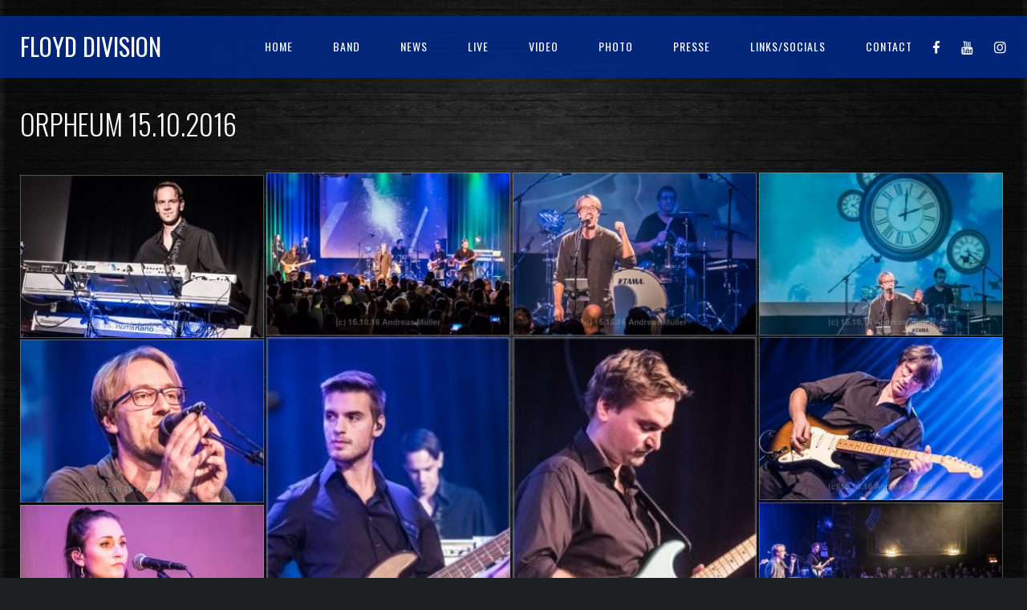

--- FILE ---
content_type: text/html; charset=UTF-8
request_url: https://www.floyddivision.at/js_photo_albums/orpheum-15-10-2016/
body_size: 91269
content:
<!DOCTYPE html>
<html lang="de">
<head>
	<meta charset="UTF-8" />
	<title>Floyd Division |   Orpheum 15.10.2016</title>
	<meta name="viewport" content="width=device-width, initial-scale=1, maximum-scale=1">  
			<link rel="shortcut icon" href="https://www.floyddivision.at/wp-content/themes/jamsession/images/favicon.ico" type="image/x-icon" />
					<meta name='robots' content='max-image-preview:large' />
<link rel='dns-prefetch' href='//www.google.com' />
<link rel='dns-prefetch' href='//fonts.googleapis.com' />
<link rel="alternate" type="application/rss+xml" title="Floyd Division &raquo; Feed" href="https://www.floyddivision.at/feed/" />
<link rel="alternate" type="application/rss+xml" title="Floyd Division &raquo; Kommentar-Feed" href="https://www.floyddivision.at/comments/feed/" />
<link rel="alternate" type="application/rss+xml" title="Floyd Division &raquo; Orpheum 15.10.2016-Kommentar-Feed" href="https://www.floyddivision.at/js_photo_albums/orpheum-15-10-2016/feed/" />
<link rel="alternate" title="oEmbed (JSON)" type="application/json+oembed" href="https://www.floyddivision.at/wp-json/oembed/1.0/embed?url=https%3A%2F%2Fwww.floyddivision.at%2Fjs_photo_albums%2Forpheum-15-10-2016%2F" />
<link rel="alternate" title="oEmbed (XML)" type="text/xml+oembed" href="https://www.floyddivision.at/wp-json/oembed/1.0/embed?url=https%3A%2F%2Fwww.floyddivision.at%2Fjs_photo_albums%2Forpheum-15-10-2016%2F&#038;format=xml" />
<style id='wp-img-auto-sizes-contain-inline-css' type='text/css'>
img:is([sizes=auto i],[sizes^="auto," i]){contain-intrinsic-size:3000px 1500px}
/*# sourceURL=wp-img-auto-sizes-contain-inline-css */
</style>
<link rel='stylesheet' id='dashicons-css' href='https://www.floyddivision.at/wp-includes/css/dashicons.min.css?ver=6.9' type='text/css' media='all' />
<link rel='stylesheet' id='thickbox-css' href='https://www.floyddivision.at/wp-includes/js/thickbox/thickbox.css?ver=6.9' type='text/css' media='all' />
<style id='wp-emoji-styles-inline-css' type='text/css'>

	img.wp-smiley, img.emoji {
		display: inline !important;
		border: none !important;
		box-shadow: none !important;
		height: 1em !important;
		width: 1em !important;
		margin: 0 0.07em !important;
		vertical-align: -0.1em !important;
		background: none !important;
		padding: 0 !important;
	}
/*# sourceURL=wp-emoji-styles-inline-css */
</style>
<style id='wp-block-library-inline-css' type='text/css'>
:root{--wp-block-synced-color:#7a00df;--wp-block-synced-color--rgb:122,0,223;--wp-bound-block-color:var(--wp-block-synced-color);--wp-editor-canvas-background:#ddd;--wp-admin-theme-color:#007cba;--wp-admin-theme-color--rgb:0,124,186;--wp-admin-theme-color-darker-10:#006ba1;--wp-admin-theme-color-darker-10--rgb:0,107,160.5;--wp-admin-theme-color-darker-20:#005a87;--wp-admin-theme-color-darker-20--rgb:0,90,135;--wp-admin-border-width-focus:2px}@media (min-resolution:192dpi){:root{--wp-admin-border-width-focus:1.5px}}.wp-element-button{cursor:pointer}:root .has-very-light-gray-background-color{background-color:#eee}:root .has-very-dark-gray-background-color{background-color:#313131}:root .has-very-light-gray-color{color:#eee}:root .has-very-dark-gray-color{color:#313131}:root .has-vivid-green-cyan-to-vivid-cyan-blue-gradient-background{background:linear-gradient(135deg,#00d084,#0693e3)}:root .has-purple-crush-gradient-background{background:linear-gradient(135deg,#34e2e4,#4721fb 50%,#ab1dfe)}:root .has-hazy-dawn-gradient-background{background:linear-gradient(135deg,#faaca8,#dad0ec)}:root .has-subdued-olive-gradient-background{background:linear-gradient(135deg,#fafae1,#67a671)}:root .has-atomic-cream-gradient-background{background:linear-gradient(135deg,#fdd79a,#004a59)}:root .has-nightshade-gradient-background{background:linear-gradient(135deg,#330968,#31cdcf)}:root .has-midnight-gradient-background{background:linear-gradient(135deg,#020381,#2874fc)}:root{--wp--preset--font-size--normal:16px;--wp--preset--font-size--huge:42px}.has-regular-font-size{font-size:1em}.has-larger-font-size{font-size:2.625em}.has-normal-font-size{font-size:var(--wp--preset--font-size--normal)}.has-huge-font-size{font-size:var(--wp--preset--font-size--huge)}.has-text-align-center{text-align:center}.has-text-align-left{text-align:left}.has-text-align-right{text-align:right}.has-fit-text{white-space:nowrap!important}#end-resizable-editor-section{display:none}.aligncenter{clear:both}.items-justified-left{justify-content:flex-start}.items-justified-center{justify-content:center}.items-justified-right{justify-content:flex-end}.items-justified-space-between{justify-content:space-between}.screen-reader-text{border:0;clip-path:inset(50%);height:1px;margin:-1px;overflow:hidden;padding:0;position:absolute;width:1px;word-wrap:normal!important}.screen-reader-text:focus{background-color:#ddd;clip-path:none;color:#444;display:block;font-size:1em;height:auto;left:5px;line-height:normal;padding:15px 23px 14px;text-decoration:none;top:5px;width:auto;z-index:100000}html :where(.has-border-color){border-style:solid}html :where([style*=border-top-color]){border-top-style:solid}html :where([style*=border-right-color]){border-right-style:solid}html :where([style*=border-bottom-color]){border-bottom-style:solid}html :where([style*=border-left-color]){border-left-style:solid}html :where([style*=border-width]){border-style:solid}html :where([style*=border-top-width]){border-top-style:solid}html :where([style*=border-right-width]){border-right-style:solid}html :where([style*=border-bottom-width]){border-bottom-style:solid}html :where([style*=border-left-width]){border-left-style:solid}html :where(img[class*=wp-image-]){height:auto;max-width:100%}:where(figure){margin:0 0 1em}html :where(.is-position-sticky){--wp-admin--admin-bar--position-offset:var(--wp-admin--admin-bar--height,0px)}@media screen and (max-width:600px){html :where(.is-position-sticky){--wp-admin--admin-bar--position-offset:0px}}

/*# sourceURL=wp-block-library-inline-css */
</style><style id='global-styles-inline-css' type='text/css'>
:root{--wp--preset--aspect-ratio--square: 1;--wp--preset--aspect-ratio--4-3: 4/3;--wp--preset--aspect-ratio--3-4: 3/4;--wp--preset--aspect-ratio--3-2: 3/2;--wp--preset--aspect-ratio--2-3: 2/3;--wp--preset--aspect-ratio--16-9: 16/9;--wp--preset--aspect-ratio--9-16: 9/16;--wp--preset--color--black: #000000;--wp--preset--color--cyan-bluish-gray: #abb8c3;--wp--preset--color--white: #ffffff;--wp--preset--color--pale-pink: #f78da7;--wp--preset--color--vivid-red: #cf2e2e;--wp--preset--color--luminous-vivid-orange: #ff6900;--wp--preset--color--luminous-vivid-amber: #fcb900;--wp--preset--color--light-green-cyan: #7bdcb5;--wp--preset--color--vivid-green-cyan: #00d084;--wp--preset--color--pale-cyan-blue: #8ed1fc;--wp--preset--color--vivid-cyan-blue: #0693e3;--wp--preset--color--vivid-purple: #9b51e0;--wp--preset--gradient--vivid-cyan-blue-to-vivid-purple: linear-gradient(135deg,rgb(6,147,227) 0%,rgb(155,81,224) 100%);--wp--preset--gradient--light-green-cyan-to-vivid-green-cyan: linear-gradient(135deg,rgb(122,220,180) 0%,rgb(0,208,130) 100%);--wp--preset--gradient--luminous-vivid-amber-to-luminous-vivid-orange: linear-gradient(135deg,rgb(252,185,0) 0%,rgb(255,105,0) 100%);--wp--preset--gradient--luminous-vivid-orange-to-vivid-red: linear-gradient(135deg,rgb(255,105,0) 0%,rgb(207,46,46) 100%);--wp--preset--gradient--very-light-gray-to-cyan-bluish-gray: linear-gradient(135deg,rgb(238,238,238) 0%,rgb(169,184,195) 100%);--wp--preset--gradient--cool-to-warm-spectrum: linear-gradient(135deg,rgb(74,234,220) 0%,rgb(151,120,209) 20%,rgb(207,42,186) 40%,rgb(238,44,130) 60%,rgb(251,105,98) 80%,rgb(254,248,76) 100%);--wp--preset--gradient--blush-light-purple: linear-gradient(135deg,rgb(255,206,236) 0%,rgb(152,150,240) 100%);--wp--preset--gradient--blush-bordeaux: linear-gradient(135deg,rgb(254,205,165) 0%,rgb(254,45,45) 50%,rgb(107,0,62) 100%);--wp--preset--gradient--luminous-dusk: linear-gradient(135deg,rgb(255,203,112) 0%,rgb(199,81,192) 50%,rgb(65,88,208) 100%);--wp--preset--gradient--pale-ocean: linear-gradient(135deg,rgb(255,245,203) 0%,rgb(182,227,212) 50%,rgb(51,167,181) 100%);--wp--preset--gradient--electric-grass: linear-gradient(135deg,rgb(202,248,128) 0%,rgb(113,206,126) 100%);--wp--preset--gradient--midnight: linear-gradient(135deg,rgb(2,3,129) 0%,rgb(40,116,252) 100%);--wp--preset--font-size--small: 13px;--wp--preset--font-size--medium: 20px;--wp--preset--font-size--large: 36px;--wp--preset--font-size--x-large: 42px;--wp--preset--spacing--20: 0.44rem;--wp--preset--spacing--30: 0.67rem;--wp--preset--spacing--40: 1rem;--wp--preset--spacing--50: 1.5rem;--wp--preset--spacing--60: 2.25rem;--wp--preset--spacing--70: 3.38rem;--wp--preset--spacing--80: 5.06rem;--wp--preset--shadow--natural: 6px 6px 9px rgba(0, 0, 0, 0.2);--wp--preset--shadow--deep: 12px 12px 50px rgba(0, 0, 0, 0.4);--wp--preset--shadow--sharp: 6px 6px 0px rgba(0, 0, 0, 0.2);--wp--preset--shadow--outlined: 6px 6px 0px -3px rgb(255, 255, 255), 6px 6px rgb(0, 0, 0);--wp--preset--shadow--crisp: 6px 6px 0px rgb(0, 0, 0);}:where(.is-layout-flex){gap: 0.5em;}:where(.is-layout-grid){gap: 0.5em;}body .is-layout-flex{display: flex;}.is-layout-flex{flex-wrap: wrap;align-items: center;}.is-layout-flex > :is(*, div){margin: 0;}body .is-layout-grid{display: grid;}.is-layout-grid > :is(*, div){margin: 0;}:where(.wp-block-columns.is-layout-flex){gap: 2em;}:where(.wp-block-columns.is-layout-grid){gap: 2em;}:where(.wp-block-post-template.is-layout-flex){gap: 1.25em;}:where(.wp-block-post-template.is-layout-grid){gap: 1.25em;}.has-black-color{color: var(--wp--preset--color--black) !important;}.has-cyan-bluish-gray-color{color: var(--wp--preset--color--cyan-bluish-gray) !important;}.has-white-color{color: var(--wp--preset--color--white) !important;}.has-pale-pink-color{color: var(--wp--preset--color--pale-pink) !important;}.has-vivid-red-color{color: var(--wp--preset--color--vivid-red) !important;}.has-luminous-vivid-orange-color{color: var(--wp--preset--color--luminous-vivid-orange) !important;}.has-luminous-vivid-amber-color{color: var(--wp--preset--color--luminous-vivid-amber) !important;}.has-light-green-cyan-color{color: var(--wp--preset--color--light-green-cyan) !important;}.has-vivid-green-cyan-color{color: var(--wp--preset--color--vivid-green-cyan) !important;}.has-pale-cyan-blue-color{color: var(--wp--preset--color--pale-cyan-blue) !important;}.has-vivid-cyan-blue-color{color: var(--wp--preset--color--vivid-cyan-blue) !important;}.has-vivid-purple-color{color: var(--wp--preset--color--vivid-purple) !important;}.has-black-background-color{background-color: var(--wp--preset--color--black) !important;}.has-cyan-bluish-gray-background-color{background-color: var(--wp--preset--color--cyan-bluish-gray) !important;}.has-white-background-color{background-color: var(--wp--preset--color--white) !important;}.has-pale-pink-background-color{background-color: var(--wp--preset--color--pale-pink) !important;}.has-vivid-red-background-color{background-color: var(--wp--preset--color--vivid-red) !important;}.has-luminous-vivid-orange-background-color{background-color: var(--wp--preset--color--luminous-vivid-orange) !important;}.has-luminous-vivid-amber-background-color{background-color: var(--wp--preset--color--luminous-vivid-amber) !important;}.has-light-green-cyan-background-color{background-color: var(--wp--preset--color--light-green-cyan) !important;}.has-vivid-green-cyan-background-color{background-color: var(--wp--preset--color--vivid-green-cyan) !important;}.has-pale-cyan-blue-background-color{background-color: var(--wp--preset--color--pale-cyan-blue) !important;}.has-vivid-cyan-blue-background-color{background-color: var(--wp--preset--color--vivid-cyan-blue) !important;}.has-vivid-purple-background-color{background-color: var(--wp--preset--color--vivid-purple) !important;}.has-black-border-color{border-color: var(--wp--preset--color--black) !important;}.has-cyan-bluish-gray-border-color{border-color: var(--wp--preset--color--cyan-bluish-gray) !important;}.has-white-border-color{border-color: var(--wp--preset--color--white) !important;}.has-pale-pink-border-color{border-color: var(--wp--preset--color--pale-pink) !important;}.has-vivid-red-border-color{border-color: var(--wp--preset--color--vivid-red) !important;}.has-luminous-vivid-orange-border-color{border-color: var(--wp--preset--color--luminous-vivid-orange) !important;}.has-luminous-vivid-amber-border-color{border-color: var(--wp--preset--color--luminous-vivid-amber) !important;}.has-light-green-cyan-border-color{border-color: var(--wp--preset--color--light-green-cyan) !important;}.has-vivid-green-cyan-border-color{border-color: var(--wp--preset--color--vivid-green-cyan) !important;}.has-pale-cyan-blue-border-color{border-color: var(--wp--preset--color--pale-cyan-blue) !important;}.has-vivid-cyan-blue-border-color{border-color: var(--wp--preset--color--vivid-cyan-blue) !important;}.has-vivid-purple-border-color{border-color: var(--wp--preset--color--vivid-purple) !important;}.has-vivid-cyan-blue-to-vivid-purple-gradient-background{background: var(--wp--preset--gradient--vivid-cyan-blue-to-vivid-purple) !important;}.has-light-green-cyan-to-vivid-green-cyan-gradient-background{background: var(--wp--preset--gradient--light-green-cyan-to-vivid-green-cyan) !important;}.has-luminous-vivid-amber-to-luminous-vivid-orange-gradient-background{background: var(--wp--preset--gradient--luminous-vivid-amber-to-luminous-vivid-orange) !important;}.has-luminous-vivid-orange-to-vivid-red-gradient-background{background: var(--wp--preset--gradient--luminous-vivid-orange-to-vivid-red) !important;}.has-very-light-gray-to-cyan-bluish-gray-gradient-background{background: var(--wp--preset--gradient--very-light-gray-to-cyan-bluish-gray) !important;}.has-cool-to-warm-spectrum-gradient-background{background: var(--wp--preset--gradient--cool-to-warm-spectrum) !important;}.has-blush-light-purple-gradient-background{background: var(--wp--preset--gradient--blush-light-purple) !important;}.has-blush-bordeaux-gradient-background{background: var(--wp--preset--gradient--blush-bordeaux) !important;}.has-luminous-dusk-gradient-background{background: var(--wp--preset--gradient--luminous-dusk) !important;}.has-pale-ocean-gradient-background{background: var(--wp--preset--gradient--pale-ocean) !important;}.has-electric-grass-gradient-background{background: var(--wp--preset--gradient--electric-grass) !important;}.has-midnight-gradient-background{background: var(--wp--preset--gradient--midnight) !important;}.has-small-font-size{font-size: var(--wp--preset--font-size--small) !important;}.has-medium-font-size{font-size: var(--wp--preset--font-size--medium) !important;}.has-large-font-size{font-size: var(--wp--preset--font-size--large) !important;}.has-x-large-font-size{font-size: var(--wp--preset--font-size--x-large) !important;}
/*# sourceURL=global-styles-inline-css */
</style>

<style id='classic-theme-styles-inline-css' type='text/css'>
/*! This file is auto-generated */
.wp-block-button__link{color:#fff;background-color:#32373c;border-radius:9999px;box-shadow:none;text-decoration:none;padding:calc(.667em + 2px) calc(1.333em + 2px);font-size:1.125em}.wp-block-file__button{background:#32373c;color:#fff;text-decoration:none}
/*# sourceURL=/wp-includes/css/classic-themes.min.css */
</style>
<link rel='stylesheet' id='cptch_stylesheet-css' href='https://www.floyddivision.at/wp-content/plugins/captcha/css/front_end_style.css?ver=4.4.5' type='text/css' media='all' />
<link rel='stylesheet' id='cptch_desktop_style-css' href='https://www.floyddivision.at/wp-content/plugins/captcha/css/desktop_style.css?ver=4.4.5' type='text/css' media='all' />
<link rel='stylesheet' id='default_fonts-css' href='https://www.floyddivision.at/wp-content/themes/jamsession/css/default_fonts.css?ver=6.9' type='text/css' media='all' />
<link rel='stylesheet' id='style-css' href='https://www.floyddivision.at/wp-content/themes/jamsession/style.css?ver=6.9' type='text/css' media='all' />
<link rel='stylesheet' id='jamsession-opensans-oswald-css' href='https://fonts.googleapis.com/css?family=Open+Sans%3A400%2C600%2C700%2C800%7COswald%3A300%2C400%2C700&#038;subset=latin%2Clatin-ext&#038;ver=6.9' type='text/css' media='all' />
<link rel='stylesheet' id='justified_gallery_css-css' href='https://www.floyddivision.at/wp-content/themes/jamsession/css/justifiedGallery.min.css?ver=6.9' type='text/css' media='all' />
<link rel='stylesheet' id='mediaelement-css' href='https://www.floyddivision.at/wp-includes/js/mediaelement/mediaelementplayer-legacy.min.css?ver=4.2.17' type='text/css' media='all' />
<link rel='stylesheet' id='wp-mediaelement-css' href='https://www.floyddivision.at/wp-includes/js/mediaelement/wp-mediaelement.min.css?ver=6.9' type='text/css' media='all' />
<link rel='stylesheet' id='lightbox_style-css' href='https://www.floyddivision.at/wp-content/themes/jamsession/css/lightbox.css?ver=6.9' type='text/css' media='all' />
<link rel='stylesheet' id='font-awesome-5.0.8-css' href='https://www.floyddivision.at/wp-content/themes/jamsession/assets/font-awesome-5.0.8/css/font-awesome.min.css?ver=5.0.8' type='text/css' media='all' />
<script type="text/javascript" src="https://www.floyddivision.at/wp-includes/js/jquery/jquery.min.js?ver=3.7.1" id="jquery-core-js"></script>
<script type="text/javascript" src="https://www.floyddivision.at/wp-includes/js/jquery/jquery-migrate.min.js?ver=3.4.1" id="jquery-migrate-js"></script>
<link rel="EditURI" type="application/rsd+xml" title="RSD" href="https://www.floyddivision.at/xmlrpc.php?rsd" />
<meta name="generator" content="WordPress 6.9" />
<link rel="canonical" href="https://www.floyddivision.at/js_photo_albums/orpheum-15-10-2016/" />
<link rel='shortlink' href='https://www.floyddivision.at/?p=1393' />
      <!--Customizer CSS--> 
      <style type="text/css">
        #logo a { color: #ffffff ; }#logo_mobile a { color: #ffffff ; } #logo { background-color : transparent; outline: 0;}#main_menu, .menu { background-color : transparent;}#menu_navigation { background-color : rgba(0,41,132,0.9);}#search_blog { background-color : transparent;}.use_mobile { background-color : rgba(0,41,132,0.9);}#main_menu ul ul, .menu ul ul, #news_badge, #front_page_news_bar { background-color : rgba(0,41,132,0.9);}#main_menu ul li:hover, .menu ul li:hover { background-color : rgba(0,41,132,0.9);}.copy, .price_container, p.price ins { color: #002984;}.mobile_menu_bar, nav.mobile_navigation ul li { background-color: #002984;}.mobile_menu_container ul li a { color: #ffffff;}#main_menu ul li a { color: #ffffff ; }.menu ul li a { color: #ffffff ; }.btt_left, .btt_right { background-color: #ffffff ; }.copy { background-color: #ffffff ; }#main_menu li.current-menu-item > a, .menu li.current-menu-item > a { color: #ffffff ; }#main_menu li.current-menu-ancestor > a, .menu li.current-menu-ancestor > a { color: #ffffff ; }#logo {top: 20px; line-height: 75px; font-size: 30px;}.menu_social_links i {line-height: 75px;}#menu_navigation {top: 20px; }#main_menu ul li a, .menu ul li a {line-height: 75px;}#main_menu ul ul li a, .menu ul ul li a {line-height: 35px;} #commentform input[type="submit"]:hover, #sidebar input[type="submit"]:hover, #inline_search input[type="submit"]:hover, .js_swp_theme_button:hover,  #contactform input[type="submit"]:hover, .reply:hover, .post_cat a, .pagination_links a, .post_tag a:hover, .event_actions a:hover, .custom_actions, .fb_actions:hover, .mejs-time-current, #wp-calendar thead, #sidebar .tagcloud a:hover,  .slideTitle, .woocommerce span.onsale, .woocommerce-page span.onsale, .woocommerce a.added_to_cart, .woocommerce-page a.added_to_cart, .main_spinner {background-color: #3f5b66;}a, .post_author a, #sidebar a:hover, .required, .required_field, .error, .archive_name, .social_share a:hover, .social_links a:hover, .footer_share a:hover, .event_meta_date, .event_buy_list a {color: #3f5b66;}#commentform input[type="submit"], #sidebar input[type="submit"], #inline_search input[type="submit"], #contactform input[type="submit"], .js_swp_theme_button,  .reply, .post_cat a:hover, .current_tax, .post_tag a, #sidebar .tagcloud a, .pagination_links a:hover, .event_actions a, .custom_actions:hover, .back_to_top_btn {background-color: #002984;}.woocommerce #content input.button, .woocommerce #respond input#submit, .woocommerce a.button, .woocommerce button.button, .woocommerce input.button, .woocommerce-page #content input.button, .woocommerce-page #respond input#submit, .woocommerce-page a.button, .woocommerce-page button.button, .woocommerce-page input.button{background-color: #002984 !important;}.woocommerce #content input.button:hover, .woocommerce #respond input#submit:hover, .woocommerce a.button:hover, .woocommerce button.button:hover, .woocommerce input.button:hover, .woocommerce-page #content input.button:hover, .woocommerce-page #respond input#submit:hover, .woocommerce-page a.button:hover, .woocommerce-page button.button:hover, .woocommerce-page input.button:hover {background-color: #3f5b66 !important;}#single_price p.price, .price .amount {color: #002984;}.post_cat a, .post_tag a { color : #ffffff;}.post_item:hover, .post_item_gallery:hover, .post_item_woo:hover, .single_video_item:hover, .jpt_blog_masonry_brick:hover {box-shadow: 0 0 16px 10px #3f5b66;}.post_item_event:hover {box-shadow: 0 0 25px #3f5b66;}.mobile_menu_hmb, #news_badge, #front_page_news_bar a, #sidebar .tagcloud a, .post_tag a, .post_cat a:hover, .custom_actions:hover > a, #comments .reply a, .pagination_links a:hover, #commentform input[type="submit"], #sidebar input[type="submit"], #inline_search input[type="submit"], .js_swp_theme_button a, #contactform input[type="submit"], .woocommerce a.button, .woocommerce-page a.button, .current_tax, .woocommerce-page button.button.alt, .woocommerce button.button.alt, .woocommerce-page #respond input#submit {color: #ffffff;}.mobile_menu_hmb span { background-color: #ffffff;}#sidebar a:hover, .view_more a:hover, .event_item_list:hover > .event_venue_list a  {border-color: #3f5b66;}.post_item_title a:hover { border-bottom-color: #3f5b66;}.post_item:hover > .post_item_title a, .post_item_commerce_container:hover > .product_title a, .post_item_event_container:hover > .post_item_title a, .jpt_blog_masonry_brick:hover > .post_item_title a { border-bottom-color: #3f5b66;}::selection  {background: #3f5b66;}::-moz-selection  {background: #3f5b66;}::-webkit-selection  {background: #3f5b66;}blockquote {border-left-color: #3f5b66;}#post_content, #post_content_full, .js_full_container_inner, #sidebar, .event_meta, .album_meta, #album_listing, #event_listing, .js_swp_container { background-color: rgba(0,0,0,0.4); }.post_item, .event_item_list, .jpt_blog_masonry_brick { background-color: rgba(0,0,0,0.4); }.for_ajax_contact #contactform input[type="text"]:focus, .for_ajax_contact #contactform textarea:focus{border-bottom-color: #3f5b66; border-left-color: #3f5b66;}		   
      </style> 
      <!--/Customizer CSS-->
      <style type="text/css">.recentcomments a{display:inline !important;padding:0 !important;margin:0 !important;}</style>  
		<style type="text/css">  
		body { background-color: #1c2023; }  
		</style>  
		<link rel="icon" href="https://www.floyddivision.at/wp-content/uploads/2018/01/LOGO.jpg" sizes="32x32" />
<link rel="icon" href="https://www.floyddivision.at/wp-content/uploads/2018/01/LOGO.jpg" sizes="192x192" />
<link rel="apple-touch-icon" href="https://www.floyddivision.at/wp-content/uploads/2018/01/LOGO.jpg" />
<meta name="msapplication-TileImage" content="https://www.floyddivision.at/wp-content/uploads/2018/01/LOGO.jpg" />
		<style type="text/css" id="wp-custom-css">
			.page-template-page_discography .album_release_date {display: none;}

#search_blog {display: none}

 .icon-picture
{
display:none;
}		</style>
		</head>

<body  class="wp-singular js_photo_albums-template-default single single-js_photo_albums postid-1393 wp-theme-jamsession" >
	
	<div class="wraper">

		<div id="header">
			<div class="mobile_menu_items show_on_mobile_only">
	<div class="mobile_menu_bar">
		<div id="logo_mobile">
						<a href="https://www.floyddivision.at"> Floyd Division</a>
				</div>

		<div class="mobile_menu_hmb in_mobile_menu_bar">
			<div class="mobile_hmb_container">
				<div class="mobile_hmb in_mobile_menu_bar">
					<span class="menu_1"></span>
					<span class="menu_2"></span>
					<span class="menu_3"></span>
				</div>
			</div>	
		</div>
	</div>

	<div class="mobile_menu_container">
		<nav class="mobile_navigation"><ul id="menu-floyd-division" class="menu js_mobile_menu"><li id="menu-item-1580" class="menu-item menu-item-type-post_type menu-item-object-page menu-item-home menu-item-1580"><a href="https://www.floyddivision.at/">Home</a></li>
<li id="menu-item-1584" class="menu-item menu-item-type-post_type menu-item-object-page menu-item-1584"><a href="https://www.floyddivision.at/band/">Band</a></li>
<li id="menu-item-1643" class="menu-item menu-item-type-post_type menu-item-object-page menu-item-1643"><a href="https://www.floyddivision.at/news/">News</a></li>
<li id="menu-item-1585" class="menu-item menu-item-type-post_type menu-item-object-page menu-item-has-children menu-item-1585"><a href="https://www.floyddivision.at/live/">Live</a>
<ul class="sub-menu">
	<li id="menu-item-1626" class="menu-item menu-item-type-post_type menu-item-object-page menu-item-1626"><a href="https://www.floyddivision.at/live/guestbook/">Past Events</a></li>
</ul>
</li>
<li id="menu-item-1647" class="menu-item menu-item-type-post_type menu-item-object-page menu-item-1647"><a href="https://www.floyddivision.at/video/">Video</a></li>
<li id="menu-item-2107" class="menu-item menu-item-type-post_type menu-item-object-page menu-item-2107"><a href="https://www.floyddivision.at/foto/">Photo</a></li>
<li id="menu-item-2226" class="menu-item menu-item-type-post_type menu-item-object-page menu-item-2226"><a href="https://www.floyddivision.at/presse/">Presse</a></li>
<li id="menu-item-1582" class="menu-item menu-item-type-post_type menu-item-object-page menu-item-1582"><a href="https://www.floyddivision.at/links/">Links/Socials</a></li>
<li id="menu-item-1583" class="menu-item menu-item-type-post_type menu-item-object-page menu-item-1583"><a href="https://www.floyddivision.at/contact/">Contact</a></li>
</ul></nav>	</div>
</div>
<div class="mobile_menu_spacer show_on_mobile_only"></div>
			<div id="logo">
							<a href="https://www.floyddivision.at"> Floyd Division</a>
					</div>
			
			<div id="menu_navigation">

		<span class="menu_social_links">
		<ul class="float_container"><li><a target="_blank" href="https://www.facebook.com/floyddivision/" title="Facebook"><i class="icon-facebook"></i></a></li><li><a target="_blank" href="https://www.youtube.com/user/viennafloyd/videos" title="YouTube"><i class="icon-youtube"></i></a></li><li><a target="_blank" href="https://www.instagram.com/floyddivision/" title="Instagram"><i class="icon-instagramm"></i></a></li></ul>	</span>
	
		<div id="search_blog">
		<div id="display_none">
			<div id="inline_search">
				<form role="search" method="get" class="search-form" action="https://www.floyddivision.at/">
	<label>
		<input type="search" class="search-field" placeholder="Search for ..." value="" name="s" title="Search for:" />
	</label>
	<input type="submit" class="search-submit" value="Search" />
</form>
			</div>
		</div>
		<a title="Search..." href="#TB_inline?width=500&amp;height=45&amp;inlineId=display_none" class="thickbox">
			<span>
					<i class="icon-search"></i>
			</span>
		</a>
	</div>
	
	
	
	<div id="main_menu" class="menu-floyd-division-container"><ul id="menu-floyd-division-1" class="menu"><li class="menu-item menu-item-type-post_type menu-item-object-page menu-item-home menu-item-1580"><a href="https://www.floyddivision.at/">Home</a></li>
<li class="menu-item menu-item-type-post_type menu-item-object-page menu-item-1584"><a href="https://www.floyddivision.at/band/">Band</a></li>
<li class="menu-item menu-item-type-post_type menu-item-object-page menu-item-1643"><a href="https://www.floyddivision.at/news/">News</a></li>
<li class="menu-item menu-item-type-post_type menu-item-object-page menu-item-has-children menu-item-1585"><a href="https://www.floyddivision.at/live/">Live</a>
<ul class="sub-menu">
	<li class="menu-item menu-item-type-post_type menu-item-object-page menu-item-1626"><a href="https://www.floyddivision.at/live/guestbook/">Past Events</a></li>
</ul>
</li>
<li class="menu-item menu-item-type-post_type menu-item-object-page menu-item-1647"><a href="https://www.floyddivision.at/video/">Video</a></li>
<li class="menu-item menu-item-type-post_type menu-item-object-page menu-item-2107"><a href="https://www.floyddivision.at/foto/">Photo</a></li>
<li class="menu-item menu-item-type-post_type menu-item-object-page menu-item-2226"><a href="https://www.floyddivision.at/presse/">Presse</a></li>
<li class="menu-item menu-item-type-post_type menu-item-object-page menu-item-1582"><a href="https://www.floyddivision.at/links/">Links/Socials</a></li>
<li class="menu-item menu-item-type-post_type menu-item-object-page menu-item-1583"><a href="https://www.floyddivision.at/contact/">Contact</a></li>
</ul></div>

</div>


<div class="desk_menu_spacer"></div>
		</div>
		
			
<div id="main_content">
	
	
	<div id="post_title" >Orpheum 15.10.2016</div>			
			<div id="postmeta_custom">
			 
			</div>
			<div id="post_content_container"> 						<div class="post_item_gallery" >
							<a href="" data-lightbox="photo_album"  >
								<div class="post_image_container">
									<div class="post_icon_more">
										<i class="icon-picture"></i> 
									</div>
									<div class="post_fader"></div>
																	</div>
							</a>
						</div>	
												<div class="post_item_gallery" >
							<a href="https://www.floyddivision.at/wp-content/uploads/2016/10/FD-161015_c_Andreas_Mueller_021.jpg" data-lightbox="photo_album"  >
								<div class="post_image_container">
									<div class="post_icon_more">
										<i class="icon-picture"></i> 
									</div>
									<div class="post_fader"></div>
									<img width="300" height="200" src="https://www.floyddivision.at/wp-content/uploads/2016/10/FD-161015_c_Andreas_Mueller_021-300x200.jpg" class="attachment-medium size-medium" alt="" decoding="async" fetchpriority="high" srcset="https://www.floyddivision.at/wp-content/uploads/2016/10/FD-161015_c_Andreas_Mueller_021-300x200.jpg 300w, https://www.floyddivision.at/wp-content/uploads/2016/10/FD-161015_c_Andreas_Mueller_021-768x512.jpg 768w, https://www.floyddivision.at/wp-content/uploads/2016/10/FD-161015_c_Andreas_Mueller_021.jpg 900w" sizes="(max-width: 300px) 100vw, 300px" />								</div>
							</a>
						</div>	
												<div class="post_item_gallery" >
							<a href="https://www.floyddivision.at/wp-content/uploads/2016/10/FD-161015_c_Andreas_Mueller_024.jpg" data-lightbox="photo_album"  >
								<div class="post_image_container">
									<div class="post_icon_more">
										<i class="icon-picture"></i> 
									</div>
									<div class="post_fader"></div>
									<img width="300" height="200" src="https://www.floyddivision.at/wp-content/uploads/2016/10/FD-161015_c_Andreas_Mueller_024-300x200.jpg" class="attachment-medium size-medium" alt="" decoding="async" srcset="https://www.floyddivision.at/wp-content/uploads/2016/10/FD-161015_c_Andreas_Mueller_024-300x200.jpg 300w, https://www.floyddivision.at/wp-content/uploads/2016/10/FD-161015_c_Andreas_Mueller_024-768x512.jpg 768w, https://www.floyddivision.at/wp-content/uploads/2016/10/FD-161015_c_Andreas_Mueller_024.jpg 900w" sizes="(max-width: 300px) 100vw, 300px" />								</div>
							</a>
						</div>	
												<div class="post_item_gallery" >
							<a href="https://www.floyddivision.at/wp-content/uploads/2016/10/FD-161015_c_Andreas_Mueller_036.jpg" data-lightbox="photo_album"  >
								<div class="post_image_container">
									<div class="post_icon_more">
										<i class="icon-picture"></i> 
									</div>
									<div class="post_fader"></div>
									<img width="300" height="200" src="https://www.floyddivision.at/wp-content/uploads/2016/10/FD-161015_c_Andreas_Mueller_036-300x200.jpg" class="attachment-medium size-medium" alt="" decoding="async" srcset="https://www.floyddivision.at/wp-content/uploads/2016/10/FD-161015_c_Andreas_Mueller_036-300x200.jpg 300w, https://www.floyddivision.at/wp-content/uploads/2016/10/FD-161015_c_Andreas_Mueller_036-768x512.jpg 768w, https://www.floyddivision.at/wp-content/uploads/2016/10/FD-161015_c_Andreas_Mueller_036.jpg 900w" sizes="(max-width: 300px) 100vw, 300px" />								</div>
							</a>
						</div>	
												<div class="post_item_gallery" >
							<a href="https://www.floyddivision.at/wp-content/uploads/2016/10/FD-161015_c_Andreas_Mueller_039.jpg" data-lightbox="photo_album"  >
								<div class="post_image_container">
									<div class="post_icon_more">
										<i class="icon-picture"></i> 
									</div>
									<div class="post_fader"></div>
									<img width="300" height="200" src="https://www.floyddivision.at/wp-content/uploads/2016/10/FD-161015_c_Andreas_Mueller_039-300x200.jpg" class="attachment-medium size-medium" alt="" decoding="async" loading="lazy" srcset="https://www.floyddivision.at/wp-content/uploads/2016/10/FD-161015_c_Andreas_Mueller_039-300x200.jpg 300w, https://www.floyddivision.at/wp-content/uploads/2016/10/FD-161015_c_Andreas_Mueller_039-768x512.jpg 768w, https://www.floyddivision.at/wp-content/uploads/2016/10/FD-161015_c_Andreas_Mueller_039.jpg 900w" sizes="auto, (max-width: 300px) 100vw, 300px" />								</div>
							</a>
						</div>	
												<div class="post_item_gallery" >
							<a href="https://www.floyddivision.at/wp-content/uploads/2016/10/FD-161015_c_Andreas_Mueller_057.jpg" data-lightbox="photo_album"  >
								<div class="post_image_container">
									<div class="post_icon_more">
										<i class="icon-picture"></i> 
									</div>
									<div class="post_fader"></div>
									<img width="200" height="300" src="https://www.floyddivision.at/wp-content/uploads/2016/10/FD-161015_c_Andreas_Mueller_057-200x300.jpg" class="attachment-medium size-medium" alt="" decoding="async" loading="lazy" srcset="https://www.floyddivision.at/wp-content/uploads/2016/10/FD-161015_c_Andreas_Mueller_057-200x300.jpg 200w, https://www.floyddivision.at/wp-content/uploads/2016/10/FD-161015_c_Andreas_Mueller_057.jpg 400w" sizes="auto, (max-width: 200px) 100vw, 200px" />								</div>
							</a>
						</div>	
												<div class="post_item_gallery" >
							<a href="https://www.floyddivision.at/wp-content/uploads/2016/10/FD-161015_c_Andreas_Mueller_059.jpg" data-lightbox="photo_album"  >
								<div class="post_image_container">
									<div class="post_icon_more">
										<i class="icon-picture"></i> 
									</div>
									<div class="post_fader"></div>
									<img width="200" height="300" src="https://www.floyddivision.at/wp-content/uploads/2016/10/FD-161015_c_Andreas_Mueller_059-200x300.jpg" class="attachment-medium size-medium" alt="" decoding="async" loading="lazy" srcset="https://www.floyddivision.at/wp-content/uploads/2016/10/FD-161015_c_Andreas_Mueller_059-200x300.jpg 200w, https://www.floyddivision.at/wp-content/uploads/2016/10/FD-161015_c_Andreas_Mueller_059.jpg 400w" sizes="auto, (max-width: 200px) 100vw, 200px" />								</div>
							</a>
						</div>	
												<div class="post_item_gallery" >
							<a href="https://www.floyddivision.at/wp-content/uploads/2016/10/FD-161015_c_Andreas_Mueller_062.jpg" data-lightbox="photo_album"  >
								<div class="post_image_container">
									<div class="post_icon_more">
										<i class="icon-picture"></i> 
									</div>
									<div class="post_fader"></div>
									<img width="300" height="200" src="https://www.floyddivision.at/wp-content/uploads/2016/10/FD-161015_c_Andreas_Mueller_062-300x200.jpg" class="attachment-medium size-medium" alt="" decoding="async" loading="lazy" srcset="https://www.floyddivision.at/wp-content/uploads/2016/10/FD-161015_c_Andreas_Mueller_062-300x200.jpg 300w, https://www.floyddivision.at/wp-content/uploads/2016/10/FD-161015_c_Andreas_Mueller_062-768x512.jpg 768w, https://www.floyddivision.at/wp-content/uploads/2016/10/FD-161015_c_Andreas_Mueller_062.jpg 900w" sizes="auto, (max-width: 300px) 100vw, 300px" />								</div>
							</a>
						</div>	
												<div class="post_item_gallery" >
							<a href="https://www.floyddivision.at/wp-content/uploads/2016/10/FD-161015_c_Andreas_Mueller_066.jpg" data-lightbox="photo_album"  >
								<div class="post_image_container">
									<div class="post_icon_more">
										<i class="icon-picture"></i> 
									</div>
									<div class="post_fader"></div>
									<img width="300" height="200" src="https://www.floyddivision.at/wp-content/uploads/2016/10/FD-161015_c_Andreas_Mueller_066-300x200.jpg" class="attachment-medium size-medium" alt="" decoding="async" loading="lazy" srcset="https://www.floyddivision.at/wp-content/uploads/2016/10/FD-161015_c_Andreas_Mueller_066-300x200.jpg 300w, https://www.floyddivision.at/wp-content/uploads/2016/10/FD-161015_c_Andreas_Mueller_066-768x512.jpg 768w, https://www.floyddivision.at/wp-content/uploads/2016/10/FD-161015_c_Andreas_Mueller_066.jpg 900w" sizes="auto, (max-width: 300px) 100vw, 300px" />								</div>
							</a>
						</div>	
												<div class="post_item_gallery" >
							<a href="https://www.floyddivision.at/wp-content/uploads/2016/10/FD-161015_c_Andreas_Mueller_076.jpg" data-lightbox="photo_album"  >
								<div class="post_image_container">
									<div class="post_icon_more">
										<i class="icon-picture"></i> 
									</div>
									<div class="post_fader"></div>
									<img width="300" height="200" src="https://www.floyddivision.at/wp-content/uploads/2016/10/FD-161015_c_Andreas_Mueller_076-300x200.jpg" class="attachment-medium size-medium" alt="" decoding="async" loading="lazy" srcset="https://www.floyddivision.at/wp-content/uploads/2016/10/FD-161015_c_Andreas_Mueller_076-300x200.jpg 300w, https://www.floyddivision.at/wp-content/uploads/2016/10/FD-161015_c_Andreas_Mueller_076-768x512.jpg 768w, https://www.floyddivision.at/wp-content/uploads/2016/10/FD-161015_c_Andreas_Mueller_076.jpg 900w" sizes="auto, (max-width: 300px) 100vw, 300px" />								</div>
							</a>
						</div>	
												<div class="post_item_gallery" >
							<a href="https://www.floyddivision.at/wp-content/uploads/2016/10/FD-161015_c_Andreas_Mueller_078.jpg" data-lightbox="photo_album"  >
								<div class="post_image_container">
									<div class="post_icon_more">
										<i class="icon-picture"></i> 
									</div>
									<div class="post_fader"></div>
									<img width="300" height="200" src="https://www.floyddivision.at/wp-content/uploads/2016/10/FD-161015_c_Andreas_Mueller_078-300x200.jpg" class="attachment-medium size-medium" alt="" decoding="async" loading="lazy" srcset="https://www.floyddivision.at/wp-content/uploads/2016/10/FD-161015_c_Andreas_Mueller_078-300x200.jpg 300w, https://www.floyddivision.at/wp-content/uploads/2016/10/FD-161015_c_Andreas_Mueller_078-768x512.jpg 768w, https://www.floyddivision.at/wp-content/uploads/2016/10/FD-161015_c_Andreas_Mueller_078.jpg 900w" sizes="auto, (max-width: 300px) 100vw, 300px" />								</div>
							</a>
						</div>	
												<div class="post_item_gallery" >
							<a href="https://www.floyddivision.at/wp-content/uploads/2016/10/FD-161015_c_Andreas_Mueller_090.jpg" data-lightbox="photo_album"  >
								<div class="post_image_container">
									<div class="post_icon_more">
										<i class="icon-picture"></i> 
									</div>
									<div class="post_fader"></div>
									<img width="300" height="200" src="https://www.floyddivision.at/wp-content/uploads/2016/10/FD-161015_c_Andreas_Mueller_090-300x200.jpg" class="attachment-medium size-medium" alt="" decoding="async" loading="lazy" srcset="https://www.floyddivision.at/wp-content/uploads/2016/10/FD-161015_c_Andreas_Mueller_090-300x200.jpg 300w, https://www.floyddivision.at/wp-content/uploads/2016/10/FD-161015_c_Andreas_Mueller_090-768x512.jpg 768w, https://www.floyddivision.at/wp-content/uploads/2016/10/FD-161015_c_Andreas_Mueller_090.jpg 900w" sizes="auto, (max-width: 300px) 100vw, 300px" />								</div>
							</a>
						</div>	
												<div class="post_item_gallery" >
							<a href="https://www.floyddivision.at/wp-content/uploads/2016/10/FD-161015_c_Andreas_Mueller_094.jpg" data-lightbox="photo_album"  >
								<div class="post_image_container">
									<div class="post_icon_more">
										<i class="icon-picture"></i> 
									</div>
									<div class="post_fader"></div>
									<img width="300" height="200" src="https://www.floyddivision.at/wp-content/uploads/2016/10/FD-161015_c_Andreas_Mueller_094-300x200.jpg" class="attachment-medium size-medium" alt="" decoding="async" loading="lazy" srcset="https://www.floyddivision.at/wp-content/uploads/2016/10/FD-161015_c_Andreas_Mueller_094-300x200.jpg 300w, https://www.floyddivision.at/wp-content/uploads/2016/10/FD-161015_c_Andreas_Mueller_094-768x512.jpg 768w, https://www.floyddivision.at/wp-content/uploads/2016/10/FD-161015_c_Andreas_Mueller_094.jpg 900w" sizes="auto, (max-width: 300px) 100vw, 300px" />								</div>
							</a>
						</div>	
												<div class="post_item_gallery" >
							<a href="https://www.floyddivision.at/wp-content/uploads/2016/10/FD-161015_c_Andreas_Mueller_096.jpg" data-lightbox="photo_album"  >
								<div class="post_image_container">
									<div class="post_icon_more">
										<i class="icon-picture"></i> 
									</div>
									<div class="post_fader"></div>
									<img width="300" height="200" src="https://www.floyddivision.at/wp-content/uploads/2016/10/FD-161015_c_Andreas_Mueller_096-300x200.jpg" class="attachment-medium size-medium" alt="" decoding="async" loading="lazy" srcset="https://www.floyddivision.at/wp-content/uploads/2016/10/FD-161015_c_Andreas_Mueller_096-300x200.jpg 300w, https://www.floyddivision.at/wp-content/uploads/2016/10/FD-161015_c_Andreas_Mueller_096-768x512.jpg 768w, https://www.floyddivision.at/wp-content/uploads/2016/10/FD-161015_c_Andreas_Mueller_096.jpg 900w" sizes="auto, (max-width: 300px) 100vw, 300px" />								</div>
							</a>
						</div>	
												<div class="post_item_gallery" >
							<a href="https://www.floyddivision.at/wp-content/uploads/2016/10/FD-161015_c_Andreas_Mueller_103.jpg" data-lightbox="photo_album"  >
								<div class="post_image_container">
									<div class="post_icon_more">
										<i class="icon-picture"></i> 
									</div>
									<div class="post_fader"></div>
									<img width="300" height="200" src="https://www.floyddivision.at/wp-content/uploads/2016/10/FD-161015_c_Andreas_Mueller_103-300x200.jpg" class="attachment-medium size-medium" alt="" decoding="async" loading="lazy" srcset="https://www.floyddivision.at/wp-content/uploads/2016/10/FD-161015_c_Andreas_Mueller_103-300x200.jpg 300w, https://www.floyddivision.at/wp-content/uploads/2016/10/FD-161015_c_Andreas_Mueller_103-768x512.jpg 768w, https://www.floyddivision.at/wp-content/uploads/2016/10/FD-161015_c_Andreas_Mueller_103.jpg 900w" sizes="auto, (max-width: 300px) 100vw, 300px" />								</div>
							</a>
						</div>	
												<div class="post_item_gallery" >
							<a href="https://www.floyddivision.at/wp-content/uploads/2016/10/FD-161015_c_Andreas_Mueller_114.jpg" data-lightbox="photo_album"  >
								<div class="post_image_container">
									<div class="post_icon_more">
										<i class="icon-picture"></i> 
									</div>
									<div class="post_fader"></div>
									<img width="300" height="200" src="https://www.floyddivision.at/wp-content/uploads/2016/10/FD-161015_c_Andreas_Mueller_114-300x200.jpg" class="attachment-medium size-medium" alt="" decoding="async" loading="lazy" srcset="https://www.floyddivision.at/wp-content/uploads/2016/10/FD-161015_c_Andreas_Mueller_114-300x200.jpg 300w, https://www.floyddivision.at/wp-content/uploads/2016/10/FD-161015_c_Andreas_Mueller_114-768x512.jpg 768w, https://www.floyddivision.at/wp-content/uploads/2016/10/FD-161015_c_Andreas_Mueller_114.jpg 900w" sizes="auto, (max-width: 300px) 100vw, 300px" />								</div>
							</a>
						</div>	
												<div class="post_item_gallery" >
							<a href="https://www.floyddivision.at/wp-content/uploads/2016/10/FD-161015_c_Andreas_Mueller_129.jpg" data-lightbox="photo_album"  >
								<div class="post_image_container">
									<div class="post_icon_more">
										<i class="icon-picture"></i> 
									</div>
									<div class="post_fader"></div>
									<img width="300" height="200" src="https://www.floyddivision.at/wp-content/uploads/2016/10/FD-161015_c_Andreas_Mueller_129-300x200.jpg" class="attachment-medium size-medium" alt="" decoding="async" loading="lazy" srcset="https://www.floyddivision.at/wp-content/uploads/2016/10/FD-161015_c_Andreas_Mueller_129-300x200.jpg 300w, https://www.floyddivision.at/wp-content/uploads/2016/10/FD-161015_c_Andreas_Mueller_129-768x512.jpg 768w, https://www.floyddivision.at/wp-content/uploads/2016/10/FD-161015_c_Andreas_Mueller_129.jpg 900w" sizes="auto, (max-width: 300px) 100vw, 300px" />								</div>
							</a>
						</div>	
												<div class="post_item_gallery" >
							<a href="https://www.floyddivision.at/wp-content/uploads/2016/10/FD-161015_c_Andreas_Mueller_133.jpg" data-lightbox="photo_album"  >
								<div class="post_image_container">
									<div class="post_icon_more">
										<i class="icon-picture"></i> 
									</div>
									<div class="post_fader"></div>
									<img width="300" height="200" src="https://www.floyddivision.at/wp-content/uploads/2016/10/FD-161015_c_Andreas_Mueller_133-300x200.jpg" class="attachment-medium size-medium" alt="" decoding="async" loading="lazy" srcset="https://www.floyddivision.at/wp-content/uploads/2016/10/FD-161015_c_Andreas_Mueller_133-300x200.jpg 300w, https://www.floyddivision.at/wp-content/uploads/2016/10/FD-161015_c_Andreas_Mueller_133-768x512.jpg 768w, https://www.floyddivision.at/wp-content/uploads/2016/10/FD-161015_c_Andreas_Mueller_133.jpg 900w" sizes="auto, (max-width: 300px) 100vw, 300px" />								</div>
							</a>
						</div>	
												<div class="post_item_gallery" >
							<a href="https://www.floyddivision.at/wp-content/uploads/2016/10/FD-161015_c_Andreas_Mueller_137.jpg" data-lightbox="photo_album"  >
								<div class="post_image_container">
									<div class="post_icon_more">
										<i class="icon-picture"></i> 
									</div>
									<div class="post_fader"></div>
									<img width="300" height="200" src="https://www.floyddivision.at/wp-content/uploads/2016/10/FD-161015_c_Andreas_Mueller_137-300x200.jpg" class="attachment-medium size-medium" alt="" decoding="async" loading="lazy" srcset="https://www.floyddivision.at/wp-content/uploads/2016/10/FD-161015_c_Andreas_Mueller_137-300x200.jpg 300w, https://www.floyddivision.at/wp-content/uploads/2016/10/FD-161015_c_Andreas_Mueller_137-768x512.jpg 768w, https://www.floyddivision.at/wp-content/uploads/2016/10/FD-161015_c_Andreas_Mueller_137.jpg 900w" sizes="auto, (max-width: 300px) 100vw, 300px" />								</div>
							</a>
						</div>	
												<div class="post_item_gallery" >
							<a href="https://www.floyddivision.at/wp-content/uploads/2016/10/FD-161015_c_Andreas_Mueller_141.jpg" data-lightbox="photo_album"  >
								<div class="post_image_container">
									<div class="post_icon_more">
										<i class="icon-picture"></i> 
									</div>
									<div class="post_fader"></div>
									<img width="200" height="300" src="https://www.floyddivision.at/wp-content/uploads/2016/10/FD-161015_c_Andreas_Mueller_141-200x300.jpg" class="attachment-medium size-medium" alt="" decoding="async" loading="lazy" srcset="https://www.floyddivision.at/wp-content/uploads/2016/10/FD-161015_c_Andreas_Mueller_141-200x300.jpg 200w, https://www.floyddivision.at/wp-content/uploads/2016/10/FD-161015_c_Andreas_Mueller_141.jpg 400w" sizes="auto, (max-width: 200px) 100vw, 200px" />								</div>
							</a>
						</div>	
												<div class="post_item_gallery" >
							<a href="https://www.floyddivision.at/wp-content/uploads/2016/10/FD-161015_c_Andreas_Mueller_146.jpg" data-lightbox="photo_album"  >
								<div class="post_image_container">
									<div class="post_icon_more">
										<i class="icon-picture"></i> 
									</div>
									<div class="post_fader"></div>
									<img width="300" height="200" src="https://www.floyddivision.at/wp-content/uploads/2016/10/FD-161015_c_Andreas_Mueller_146-300x200.jpg" class="attachment-medium size-medium" alt="" decoding="async" loading="lazy" srcset="https://www.floyddivision.at/wp-content/uploads/2016/10/FD-161015_c_Andreas_Mueller_146-300x200.jpg 300w, https://www.floyddivision.at/wp-content/uploads/2016/10/FD-161015_c_Andreas_Mueller_146-768x512.jpg 768w, https://www.floyddivision.at/wp-content/uploads/2016/10/FD-161015_c_Andreas_Mueller_146.jpg 900w" sizes="auto, (max-width: 300px) 100vw, 300px" />								</div>
							</a>
						</div>	
												<div class="post_item_gallery" >
							<a href="https://www.floyddivision.at/wp-content/uploads/2016/10/FD-161015_c_Andreas_Mueller_158.jpg" data-lightbox="photo_album"  >
								<div class="post_image_container">
									<div class="post_icon_more">
										<i class="icon-picture"></i> 
									</div>
									<div class="post_fader"></div>
									<img width="300" height="200" src="https://www.floyddivision.at/wp-content/uploads/2016/10/FD-161015_c_Andreas_Mueller_158-300x200.jpg" class="attachment-medium size-medium" alt="" decoding="async" loading="lazy" srcset="https://www.floyddivision.at/wp-content/uploads/2016/10/FD-161015_c_Andreas_Mueller_158-300x200.jpg 300w, https://www.floyddivision.at/wp-content/uploads/2016/10/FD-161015_c_Andreas_Mueller_158-768x512.jpg 768w, https://www.floyddivision.at/wp-content/uploads/2016/10/FD-161015_c_Andreas_Mueller_158.jpg 900w" sizes="auto, (max-width: 300px) 100vw, 300px" />								</div>
							</a>
						</div>	
												<div class="post_item_gallery" >
							<a href="https://www.floyddivision.at/wp-content/uploads/2016/10/FD-161015_c_Andreas_Mueller_171.jpg" data-lightbox="photo_album"  >
								<div class="post_image_container">
									<div class="post_icon_more">
										<i class="icon-picture"></i> 
									</div>
									<div class="post_fader"></div>
									<img width="300" height="200" src="https://www.floyddivision.at/wp-content/uploads/2016/10/FD-161015_c_Andreas_Mueller_171-300x200.jpg" class="attachment-medium size-medium" alt="" decoding="async" loading="lazy" srcset="https://www.floyddivision.at/wp-content/uploads/2016/10/FD-161015_c_Andreas_Mueller_171-300x200.jpg 300w, https://www.floyddivision.at/wp-content/uploads/2016/10/FD-161015_c_Andreas_Mueller_171-768x512.jpg 768w, https://www.floyddivision.at/wp-content/uploads/2016/10/FD-161015_c_Andreas_Mueller_171.jpg 900w" sizes="auto, (max-width: 300px) 100vw, 300px" />								</div>
							</a>
						</div>	
												<div class="post_item_gallery" >
							<a href="https://www.floyddivision.at/wp-content/uploads/2016/10/FD-161015_c_Andreas_Mueller_174.jpg" data-lightbox="photo_album"  >
								<div class="post_image_container">
									<div class="post_icon_more">
										<i class="icon-picture"></i> 
									</div>
									<div class="post_fader"></div>
									<img width="300" height="200" src="https://www.floyddivision.at/wp-content/uploads/2016/10/FD-161015_c_Andreas_Mueller_174-300x200.jpg" class="attachment-medium size-medium" alt="" decoding="async" loading="lazy" srcset="https://www.floyddivision.at/wp-content/uploads/2016/10/FD-161015_c_Andreas_Mueller_174-300x200.jpg 300w, https://www.floyddivision.at/wp-content/uploads/2016/10/FD-161015_c_Andreas_Mueller_174-768x512.jpg 768w, https://www.floyddivision.at/wp-content/uploads/2016/10/FD-161015_c_Andreas_Mueller_174.jpg 900w" sizes="auto, (max-width: 300px) 100vw, 300px" />								</div>
							</a>
						</div>	
												<div class="post_item_gallery" >
							<a href="https://www.floyddivision.at/wp-content/uploads/2016/10/FD-161015_c_Andreas_Mueller_179.jpg" data-lightbox="photo_album"  >
								<div class="post_image_container">
									<div class="post_icon_more">
										<i class="icon-picture"></i> 
									</div>
									<div class="post_fader"></div>
									<img width="300" height="200" src="https://www.floyddivision.at/wp-content/uploads/2016/10/FD-161015_c_Andreas_Mueller_179-300x200.jpg" class="attachment-medium size-medium" alt="" decoding="async" loading="lazy" srcset="https://www.floyddivision.at/wp-content/uploads/2016/10/FD-161015_c_Andreas_Mueller_179-300x200.jpg 300w, https://www.floyddivision.at/wp-content/uploads/2016/10/FD-161015_c_Andreas_Mueller_179-768x512.jpg 768w, https://www.floyddivision.at/wp-content/uploads/2016/10/FD-161015_c_Andreas_Mueller_179.jpg 900w" sizes="auto, (max-width: 300px) 100vw, 300px" />								</div>
							</a>
						</div>	
												<div class="post_item_gallery" >
							<a href="https://www.floyddivision.at/wp-content/uploads/2016/10/FD-161015_c_Andreas_Mueller_183.jpg" data-lightbox="photo_album"  >
								<div class="post_image_container">
									<div class="post_icon_more">
										<i class="icon-picture"></i> 
									</div>
									<div class="post_fader"></div>
									<img width="300" height="200" src="https://www.floyddivision.at/wp-content/uploads/2016/10/FD-161015_c_Andreas_Mueller_183-300x200.jpg" class="attachment-medium size-medium" alt="" decoding="async" loading="lazy" srcset="https://www.floyddivision.at/wp-content/uploads/2016/10/FD-161015_c_Andreas_Mueller_183-300x200.jpg 300w, https://www.floyddivision.at/wp-content/uploads/2016/10/FD-161015_c_Andreas_Mueller_183-768x512.jpg 768w, https://www.floyddivision.at/wp-content/uploads/2016/10/FD-161015_c_Andreas_Mueller_183.jpg 900w" sizes="auto, (max-width: 300px) 100vw, 300px" />								</div>
							</a>
						</div>	
												<div class="post_item_gallery" >
							<a href="https://www.floyddivision.at/wp-content/uploads/2016/10/FD-161015_c_Andreas_Mueller_189.jpg" data-lightbox="photo_album"  >
								<div class="post_image_container">
									<div class="post_icon_more">
										<i class="icon-picture"></i> 
									</div>
									<div class="post_fader"></div>
									<img width="200" height="300" src="https://www.floyddivision.at/wp-content/uploads/2016/10/FD-161015_c_Andreas_Mueller_189-200x300.jpg" class="attachment-medium size-medium" alt="" decoding="async" loading="lazy" srcset="https://www.floyddivision.at/wp-content/uploads/2016/10/FD-161015_c_Andreas_Mueller_189-200x300.jpg 200w, https://www.floyddivision.at/wp-content/uploads/2016/10/FD-161015_c_Andreas_Mueller_189.jpg 400w" sizes="auto, (max-width: 200px) 100vw, 200px" />								</div>
							</a>
						</div>	
												<div class="post_item_gallery" >
							<a href="https://www.floyddivision.at/wp-content/uploads/2016/10/FD-161015_c_Andreas_Mueller_194.jpg" data-lightbox="photo_album"  >
								<div class="post_image_container">
									<div class="post_icon_more">
										<i class="icon-picture"></i> 
									</div>
									<div class="post_fader"></div>
									<img width="300" height="200" src="https://www.floyddivision.at/wp-content/uploads/2016/10/FD-161015_c_Andreas_Mueller_194-300x200.jpg" class="attachment-medium size-medium" alt="" decoding="async" loading="lazy" srcset="https://www.floyddivision.at/wp-content/uploads/2016/10/FD-161015_c_Andreas_Mueller_194-300x200.jpg 300w, https://www.floyddivision.at/wp-content/uploads/2016/10/FD-161015_c_Andreas_Mueller_194-768x512.jpg 768w, https://www.floyddivision.at/wp-content/uploads/2016/10/FD-161015_c_Andreas_Mueller_194.jpg 900w" sizes="auto, (max-width: 300px) 100vw, 300px" />								</div>
							</a>
						</div>	
												<div class="post_item_gallery" >
							<a href="https://www.floyddivision.at/wp-content/uploads/2016/10/FD-161015_c_Andreas_Mueller_204.jpg" data-lightbox="photo_album"  >
								<div class="post_image_container">
									<div class="post_icon_more">
										<i class="icon-picture"></i> 
									</div>
									<div class="post_fader"></div>
									<img width="300" height="200" src="https://www.floyddivision.at/wp-content/uploads/2016/10/FD-161015_c_Andreas_Mueller_204-300x200.jpg" class="attachment-medium size-medium" alt="" decoding="async" loading="lazy" srcset="https://www.floyddivision.at/wp-content/uploads/2016/10/FD-161015_c_Andreas_Mueller_204-300x200.jpg 300w, https://www.floyddivision.at/wp-content/uploads/2016/10/FD-161015_c_Andreas_Mueller_204-768x512.jpg 768w, https://www.floyddivision.at/wp-content/uploads/2016/10/FD-161015_c_Andreas_Mueller_204.jpg 900w" sizes="auto, (max-width: 300px) 100vw, 300px" />								</div>
							</a>
						</div>	
												<div class="post_item_gallery" >
							<a href="https://www.floyddivision.at/wp-content/uploads/2016/10/FD-161015_c_Andreas_Mueller_232.jpg" data-lightbox="photo_album"  >
								<div class="post_image_container">
									<div class="post_icon_more">
										<i class="icon-picture"></i> 
									</div>
									<div class="post_fader"></div>
									<img width="300" height="200" src="https://www.floyddivision.at/wp-content/uploads/2016/10/FD-161015_c_Andreas_Mueller_232-300x200.jpg" class="attachment-medium size-medium" alt="" decoding="async" loading="lazy" srcset="https://www.floyddivision.at/wp-content/uploads/2016/10/FD-161015_c_Andreas_Mueller_232-300x200.jpg 300w, https://www.floyddivision.at/wp-content/uploads/2016/10/FD-161015_c_Andreas_Mueller_232-768x512.jpg 768w, https://www.floyddivision.at/wp-content/uploads/2016/10/FD-161015_c_Andreas_Mueller_232.jpg 900w" sizes="auto, (max-width: 300px) 100vw, 300px" />								</div>
							</a>
						</div>	
												<div class="post_item_gallery" >
							<a href="https://www.floyddivision.at/wp-content/uploads/2016/10/FD-161015_c_Andreas_Mueller_239.jpg" data-lightbox="photo_album"  >
								<div class="post_image_container">
									<div class="post_icon_more">
										<i class="icon-picture"></i> 
									</div>
									<div class="post_fader"></div>
									<img width="300" height="200" src="https://www.floyddivision.at/wp-content/uploads/2016/10/FD-161015_c_Andreas_Mueller_239-300x200.jpg" class="attachment-medium size-medium" alt="" decoding="async" loading="lazy" srcset="https://www.floyddivision.at/wp-content/uploads/2016/10/FD-161015_c_Andreas_Mueller_239-300x200.jpg 300w, https://www.floyddivision.at/wp-content/uploads/2016/10/FD-161015_c_Andreas_Mueller_239-768x512.jpg 768w, https://www.floyddivision.at/wp-content/uploads/2016/10/FD-161015_c_Andreas_Mueller_239.jpg 900w" sizes="auto, (max-width: 300px) 100vw, 300px" />								</div>
							</a>
						</div>	
												<div class="post_item_gallery" >
							<a href="https://www.floyddivision.at/wp-content/uploads/2016/10/FD-161015_c_Andreas_Mueller_241.jpg" data-lightbox="photo_album"  >
								<div class="post_image_container">
									<div class="post_icon_more">
										<i class="icon-picture"></i> 
									</div>
									<div class="post_fader"></div>
									<img width="300" height="200" src="https://www.floyddivision.at/wp-content/uploads/2016/10/FD-161015_c_Andreas_Mueller_241-300x200.jpg" class="attachment-medium size-medium" alt="" decoding="async" loading="lazy" srcset="https://www.floyddivision.at/wp-content/uploads/2016/10/FD-161015_c_Andreas_Mueller_241-300x200.jpg 300w, https://www.floyddivision.at/wp-content/uploads/2016/10/FD-161015_c_Andreas_Mueller_241-768x512.jpg 768w, https://www.floyddivision.at/wp-content/uploads/2016/10/FD-161015_c_Andreas_Mueller_241.jpg 900w" sizes="auto, (max-width: 300px) 100vw, 300px" />								</div>
							</a>
						</div>	
												<div class="post_item_gallery" >
							<a href="https://www.floyddivision.at/wp-content/uploads/2016/10/FD-161015_c_Andreas_Mueller_255.jpg" data-lightbox="photo_album"  >
								<div class="post_image_container">
									<div class="post_icon_more">
										<i class="icon-picture"></i> 
									</div>
									<div class="post_fader"></div>
									<img width="300" height="200" src="https://www.floyddivision.at/wp-content/uploads/2016/10/FD-161015_c_Andreas_Mueller_255-300x200.jpg" class="attachment-medium size-medium" alt="" decoding="async" loading="lazy" srcset="https://www.floyddivision.at/wp-content/uploads/2016/10/FD-161015_c_Andreas_Mueller_255-300x200.jpg 300w, https://www.floyddivision.at/wp-content/uploads/2016/10/FD-161015_c_Andreas_Mueller_255-768x512.jpg 768w, https://www.floyddivision.at/wp-content/uploads/2016/10/FD-161015_c_Andreas_Mueller_255.jpg 900w" sizes="auto, (max-width: 300px) 100vw, 300px" />								</div>
							</a>
						</div>	
												<div class="post_item_gallery" >
							<a href="https://www.floyddivision.at/wp-content/uploads/2016/10/FD-161015_c_Andreas_Mueller_285.jpg" data-lightbox="photo_album"  >
								<div class="post_image_container">
									<div class="post_icon_more">
										<i class="icon-picture"></i> 
									</div>
									<div class="post_fader"></div>
									<img width="300" height="200" src="https://www.floyddivision.at/wp-content/uploads/2016/10/FD-161015_c_Andreas_Mueller_285-300x200.jpg" class="attachment-medium size-medium" alt="" decoding="async" loading="lazy" srcset="https://www.floyddivision.at/wp-content/uploads/2016/10/FD-161015_c_Andreas_Mueller_285-300x200.jpg 300w, https://www.floyddivision.at/wp-content/uploads/2016/10/FD-161015_c_Andreas_Mueller_285-768x512.jpg 768w, https://www.floyddivision.at/wp-content/uploads/2016/10/FD-161015_c_Andreas_Mueller_285.jpg 900w" sizes="auto, (max-width: 300px) 100vw, 300px" />								</div>
							</a>
						</div>	
												<div class="post_item_gallery" >
							<a href="https://www.floyddivision.at/wp-content/uploads/2016/10/FD-161015_c_Andreas_Mueller_305.jpg" data-lightbox="photo_album"  >
								<div class="post_image_container">
									<div class="post_icon_more">
										<i class="icon-picture"></i> 
									</div>
									<div class="post_fader"></div>
									<img width="300" height="200" src="https://www.floyddivision.at/wp-content/uploads/2016/10/FD-161015_c_Andreas_Mueller_305-300x200.jpg" class="attachment-medium size-medium" alt="" decoding="async" loading="lazy" srcset="https://www.floyddivision.at/wp-content/uploads/2016/10/FD-161015_c_Andreas_Mueller_305-300x200.jpg 300w, https://www.floyddivision.at/wp-content/uploads/2016/10/FD-161015_c_Andreas_Mueller_305-768x512.jpg 768w, https://www.floyddivision.at/wp-content/uploads/2016/10/FD-161015_c_Andreas_Mueller_305.jpg 900w" sizes="auto, (max-width: 300px) 100vw, 300px" />								</div>
							</a>
						</div>	
												<div class="post_item_gallery" >
							<a href="https://www.floyddivision.at/wp-content/uploads/2016/10/FD-161015_c_Andreas_Mueller_319.jpg" data-lightbox="photo_album"  >
								<div class="post_image_container">
									<div class="post_icon_more">
										<i class="icon-picture"></i> 
									</div>
									<div class="post_fader"></div>
									<img width="300" height="200" src="https://www.floyddivision.at/wp-content/uploads/2016/10/FD-161015_c_Andreas_Mueller_319-300x200.jpg" class="attachment-medium size-medium" alt="" decoding="async" loading="lazy" srcset="https://www.floyddivision.at/wp-content/uploads/2016/10/FD-161015_c_Andreas_Mueller_319-300x200.jpg 300w, https://www.floyddivision.at/wp-content/uploads/2016/10/FD-161015_c_Andreas_Mueller_319-768x512.jpg 768w, https://www.floyddivision.at/wp-content/uploads/2016/10/FD-161015_c_Andreas_Mueller_319.jpg 900w" sizes="auto, (max-width: 300px) 100vw, 300px" />								</div>
							</a>
						</div>	
												<div class="post_item_gallery" >
							<a href="https://www.floyddivision.at/wp-content/uploads/2016/10/FD-161015_c_Andreas_Mueller_323.jpg" data-lightbox="photo_album"  >
								<div class="post_image_container">
									<div class="post_icon_more">
										<i class="icon-picture"></i> 
									</div>
									<div class="post_fader"></div>
									<img width="300" height="200" src="https://www.floyddivision.at/wp-content/uploads/2016/10/FD-161015_c_Andreas_Mueller_323-300x200.jpg" class="attachment-medium size-medium" alt="" decoding="async" loading="lazy" srcset="https://www.floyddivision.at/wp-content/uploads/2016/10/FD-161015_c_Andreas_Mueller_323-300x200.jpg 300w, https://www.floyddivision.at/wp-content/uploads/2016/10/FD-161015_c_Andreas_Mueller_323-768x512.jpg 768w, https://www.floyddivision.at/wp-content/uploads/2016/10/FD-161015_c_Andreas_Mueller_323.jpg 900w" sizes="auto, (max-width: 300px) 100vw, 300px" />								</div>
							</a>
						</div>	
												<div class="post_item_gallery" >
							<a href="https://www.floyddivision.at/wp-content/uploads/2016/10/FD-161015_c_Andreas_Mueller_327.jpg" data-lightbox="photo_album"  >
								<div class="post_image_container">
									<div class="post_icon_more">
										<i class="icon-picture"></i> 
									</div>
									<div class="post_fader"></div>
									<img width="300" height="200" src="https://www.floyddivision.at/wp-content/uploads/2016/10/FD-161015_c_Andreas_Mueller_327-300x200.jpg" class="attachment-medium size-medium" alt="" decoding="async" loading="lazy" srcset="https://www.floyddivision.at/wp-content/uploads/2016/10/FD-161015_c_Andreas_Mueller_327-300x200.jpg 300w, https://www.floyddivision.at/wp-content/uploads/2016/10/FD-161015_c_Andreas_Mueller_327-768x512.jpg 768w, https://www.floyddivision.at/wp-content/uploads/2016/10/FD-161015_c_Andreas_Mueller_327.jpg 900w" sizes="auto, (max-width: 300px) 100vw, 300px" />								</div>
							</a>
						</div>	
												<div class="post_item_gallery" >
							<a href="https://www.floyddivision.at/wp-content/uploads/2016/10/FD-161015_c_Andreas_Mueller_361.jpg" data-lightbox="photo_album"  >
								<div class="post_image_container">
									<div class="post_icon_more">
										<i class="icon-picture"></i> 
									</div>
									<div class="post_fader"></div>
									<img width="300" height="200" src="https://www.floyddivision.at/wp-content/uploads/2016/10/FD-161015_c_Andreas_Mueller_361-300x200.jpg" class="attachment-medium size-medium" alt="" decoding="async" loading="lazy" srcset="https://www.floyddivision.at/wp-content/uploads/2016/10/FD-161015_c_Andreas_Mueller_361-300x200.jpg 300w, https://www.floyddivision.at/wp-content/uploads/2016/10/FD-161015_c_Andreas_Mueller_361-768x512.jpg 768w, https://www.floyddivision.at/wp-content/uploads/2016/10/FD-161015_c_Andreas_Mueller_361.jpg 900w" sizes="auto, (max-width: 300px) 100vw, 300px" />								</div>
							</a>
						</div>	
												<div class="post_item_gallery" >
							<a href="https://www.floyddivision.at/wp-content/uploads/2016/10/FD-161015_c_Andreas_Mueller_377.jpg" data-lightbox="photo_album"  >
								<div class="post_image_container">
									<div class="post_icon_more">
										<i class="icon-picture"></i> 
									</div>
									<div class="post_fader"></div>
									<img width="300" height="200" src="https://www.floyddivision.at/wp-content/uploads/2016/10/FD-161015_c_Andreas_Mueller_377-300x200.jpg" class="attachment-medium size-medium" alt="" decoding="async" loading="lazy" srcset="https://www.floyddivision.at/wp-content/uploads/2016/10/FD-161015_c_Andreas_Mueller_377-300x200.jpg 300w, https://www.floyddivision.at/wp-content/uploads/2016/10/FD-161015_c_Andreas_Mueller_377-768x512.jpg 768w, https://www.floyddivision.at/wp-content/uploads/2016/10/FD-161015_c_Andreas_Mueller_377.jpg 900w" sizes="auto, (max-width: 300px) 100vw, 300px" />								</div>
							</a>
						</div>	
												<div class="post_item_gallery" >
							<a href="https://www.floyddivision.at/wp-content/uploads/2016/10/FD-161015_c_Andreas_Mueller_384.jpg" data-lightbox="photo_album"  >
								<div class="post_image_container">
									<div class="post_icon_more">
										<i class="icon-picture"></i> 
									</div>
									<div class="post_fader"></div>
									<img width="300" height="200" src="https://www.floyddivision.at/wp-content/uploads/2016/10/FD-161015_c_Andreas_Mueller_384-300x200.jpg" class="attachment-medium size-medium" alt="" decoding="async" loading="lazy" srcset="https://www.floyddivision.at/wp-content/uploads/2016/10/FD-161015_c_Andreas_Mueller_384-300x200.jpg 300w, https://www.floyddivision.at/wp-content/uploads/2016/10/FD-161015_c_Andreas_Mueller_384-768x512.jpg 768w, https://www.floyddivision.at/wp-content/uploads/2016/10/FD-161015_c_Andreas_Mueller_384.jpg 900w" sizes="auto, (max-width: 300px) 100vw, 300px" />								</div>
							</a>
						</div>	
												<div class="post_item_gallery" >
							<a href="https://www.floyddivision.at/wp-content/uploads/2016/10/FD-161015_c_Andreas_Mueller_398.jpg" data-lightbox="photo_album"  >
								<div class="post_image_container">
									<div class="post_icon_more">
										<i class="icon-picture"></i> 
									</div>
									<div class="post_fader"></div>
									<img width="300" height="200" src="https://www.floyddivision.at/wp-content/uploads/2016/10/FD-161015_c_Andreas_Mueller_398-300x200.jpg" class="attachment-medium size-medium" alt="" decoding="async" loading="lazy" srcset="https://www.floyddivision.at/wp-content/uploads/2016/10/FD-161015_c_Andreas_Mueller_398-300x200.jpg 300w, https://www.floyddivision.at/wp-content/uploads/2016/10/FD-161015_c_Andreas_Mueller_398-768x512.jpg 768w, https://www.floyddivision.at/wp-content/uploads/2016/10/FD-161015_c_Andreas_Mueller_398.jpg 900w" sizes="auto, (max-width: 300px) 100vw, 300px" />								</div>
							</a>
						</div>	
												<div class="post_item_gallery" >
							<a href="" data-lightbox="photo_album"  >
								<div class="post_image_container">
									<div class="post_icon_more">
										<i class="icon-picture"></i> 
									</div>
									<div class="post_fader"></div>
																	</div>
							</a>
						</div>	
										<div id="content_loader"></div>
			</div>
	

		<div class="custom_content">
				</div>
		
			<div class="clearfix"></div>
	<div class="social_share">
		<a href="https://www.facebook.com/sharer.php?u=https%3A%2F%2Fwww.floyddivision.at%2Fjs_photo_albums%2Forpheum-15-10-2016%2F&amp;t=Orpheum+15.10.2016" target="_blank">
			<i class="icon-facebook"></i> <span class="share_text">SHARE</span>
		</a>
		<a href="https://twitter.com/share?url=https%3A%2F%2Fwww.floyddivision.at%2Fjs_photo_albums%2Forpheum-15-10-2016%2F" target="_blank">
			<i class="icon-twitter"></i>  <span class="share_text">TWEET</span>
		</a>

				<a href="https://pinterest.com/pin/create/button/?url=https%3A%2F%2Fwww.floyddivision.at%2Fjs_photo_albums%2Forpheum-15-10-2016%2F&amp;media=https://www.floyddivision.at/wp-content/uploads/2016/10/FD-161015_c_Andreas_Mueller_036.jpg" target="_blank">
			<i class="icon-pinterest"></i>  <span class="share_text">PIN</span>
		</a>
				
	</div>
		
		<div id="comments">
	

	<div id="respond" class="comment-respond">
		<h3 id="reply-title" class="comment-reply-title">Leave a Reply <small><a rel="nofollow" id="cancel-comment-reply-link" href="/js_photo_albums/orpheum-15-10-2016/#respond" style="display:none;">Antwort abbrechen</a></small></h3><form action="https://www.floyddivision.at/wp-comments-post.php" method="post" id="commentform" class="comment-form"><p class="comment-form-comment"><label for="comment">Kommentar <span class="required">*</span></label> <textarea autocomplete="new-password"  id="f424a4ec62"  name="f424a4ec62"   cols="45" rows="8" maxlength="65525" required="required"></textarea><textarea id="comment" aria-label="hp-comment" aria-hidden="true" name="comment" autocomplete="new-password" style="padding:0 !important;clip:rect(1px, 1px, 1px, 1px) !important;position:absolute !important;white-space:nowrap !important;height:1px !important;width:1px !important;overflow:hidden !important;" tabindex="-1"></textarea><script data-noptimize>document.getElementById("comment").setAttribute( "id", "a5c5e1d0720fd7bfdb8b7524848f28c3" );document.getElementById("f424a4ec62").setAttribute( "id", "comment" );</script></p><p class="comment-form-author"><label for="author">Name <span class="required">*</span></label> <input id="author" name="author" type="text" value="" size="30" maxlength="245" autocomplete="name" required="required" /></p>
<p class="comment-form-email"><label for="email">E-Mail-Adresse <span class="required">*</span></label> <input id="email" name="email" type="text" value="" size="30" maxlength="100" autocomplete="email" required="required" /></p>
<p class="comment-form-url"><label for="url">Website</label> <input id="url" name="url" type="text" value="" size="30" maxlength="200" autocomplete="url" /></p>
<p class="comment-form-captcha">
            <label><b>Captcha </b><span class="required">*</span></label>
            <div style="clear:both;"></div><div style="clear:both;"></div><img src="[data-uri]" width="100"><label>Geben Sie den obigen Text ein:</label>
            <input id="captcha_code" name="captcha_code" size="15" type="text" />
            <div style="clear:both;"></div>
            </p><p class="cptch_block"><span class="cptch_wrap cptch_math_actions">
				<label class="cptch_label" for="cptch_input_43"><span class="cptch_span">fünf</span>
					<span class="cptch_span">&nbsp;&#43;&nbsp;</span>
					<span class="cptch_span"><input id="cptch_input_43" class="cptch_input cptch_wp_comments" type="text" autocomplete="off" name="cptch_number" value="" maxlength="2" size="2" aria-required="true" required="required" style="margin-bottom:0;display:inline;font-size: 12px;width: 40px;" /></span>
					<span class="cptch_span">&nbsp;=&nbsp;</span>
					<span class="cptch_span">6</span>
					<input type="hidden" name="cptch_result" value="goU=" /><input type="hidden" name="cptch_time" value="1769042098" />
					<input type="hidden" name="cptch_form" value="wp_comments" />
				</label><span class="cptch_reload_button_wrap hide-if-no-js">
					<noscript>
						<style type="text/css">
							.hide-if-no-js {
								display: none !important;
							}
						</style>
					</noscript>
					<span class="cptch_reload_button dashicons dashicons-update"></span>
				</span></span></p><p class="form-submit"><input name="submit" type="submit" id="submit" class="submit" value="Kommentar abschicken" /> <input type='hidden' name='comment_post_ID' value='1393' id='comment_post_ID' />
<input type='hidden' name='comment_parent' id='comment_parent' value='0' />
</p><p style="display: none !important;" class="akismet-fields-container" data-prefix="ak_"><label>&#916;<textarea name="ak_hp_textarea" cols="45" rows="8" maxlength="100"></textarea></label><input type="hidden" id="ak_js_1" name="ak_js" value="138"/><script>document.getElementById( "ak_js_1" ).setAttribute( "value", ( new Date() ).getTime() );</script></p></form>	</div><!-- #respond -->
	
</div><!-- #comments -->
	
		
		
	</div>


	<div class="clearfix"></div>
	
</div>
	

	

									<div class="push"></div>
			

	<div id="canvas_image" class="js_swp_background_image_cover" data-bgimage="https://www.floyddivision.at/wp-content/themes/jamsession/images/textures/tex8.jpg">
	</div>

		 </div> <!-- wraper -->
		 <div class="main_spinner"></div>
		<div class="copy"><a href="https://www.floyddivision.at/impressum/" target = "_blank">2021 Floyd Division © All rights reserved. | Impressum</a></div>				<script type="speculationrules">
{"prefetch":[{"source":"document","where":{"and":[{"href_matches":"/*"},{"not":{"href_matches":["/wp-*.php","/wp-admin/*","/wp-content/uploads/*","/wp-content/*","/wp-content/plugins/*","/wp-content/themes/jamsession/*","/*\\?(.+)"]}},{"not":{"selector_matches":"a[rel~=\"nofollow\"]"}},{"not":{"selector_matches":".no-prefetch, .no-prefetch a"}}]},"eagerness":"conservative"}]}
</script>
<script type="text/javascript" src="https://www.floyddivision.at/wp-includes/js/comment-reply.min.js?ver=6.9" id="comment-reply-js" async="async" data-wp-strategy="async" fetchpriority="low"></script>
<script type="text/javascript" id="thickbox-js-extra">
/* <![CDATA[ */
var thickboxL10n = {"next":"N\u00e4chste \u003E","prev":"\u003C Vorherige","image":"Bild","of":"von","close":"Schlie\u00dfen","noiframes":"Diese Funktion erfordert iframes. Du hast jedoch iframes deaktiviert oder dein Browser unterst\u00fctzt diese nicht.","loadingAnimation":"https://www.floyddivision.at/wp-includes/js/thickbox/loadingAnimation.gif"};
//# sourceURL=thickbox-js-extra
/* ]]> */
</script>
<script type="text/javascript" src="https://www.floyddivision.at/wp-includes/js/thickbox/thickbox.js?ver=3.1-20121105" id="thickbox-js"></script>
<script type="text/javascript" src="https://www.floyddivision.at/wp-content/themes/jamsession/js/sticky_menu.js?ver=6.9" id="sticky_menu-js"></script>
<script type="text/javascript" src="https://www.floyddivision.at/wp-content/themes/jamsession/js/jquery.justifiedGallery.min.js?ver=6.9" id="justified_gallery-js"></script>
<script type="text/javascript" src="https://www.floyddivision.at/wp-content/themes/jamsession/js/imagesloaded.pkgd.min.js?ver=6.9" id="images-loaded-js"></script>
<script type="text/javascript" src="https://www.floyddivision.at/wp-content/themes/jamsession/js/jquery.debouncedresize.js?ver=6.9" id="debounce-resize-js"></script>
<script type="text/javascript" src="https://www.floyddivision.at/wp-content/themes/jamsession/js/isotope.pkgd.min.js?ver=6.9" id="isotope-script-js"></script>
<script type="text/javascript" src="https://www.floyddivision.at/wp-content/themes/jamsession/js/start_isotope.js?ver=6.9" id="start_isotope-js"></script>
<script type="text/javascript" src="https://www.floyddivision.at/wp-content/themes/jamsession/supersized/js/jquery.easing.min.js?ver=6.9" id="jquery-easing-js"></script>
<script type="text/javascript" src="https://www.floyddivision.at/wp-content/themes/jamsession/js/responsive_menu.js?ver=6.9" id="responsive_menu-js"></script>
<script type="text/javascript" id="mediaelement-core-js-before">
/* <![CDATA[ */
var mejsL10n = {"language":"de","strings":{"mejs.download-file":"Datei herunterladen","mejs.install-flash":"Du verwendest einen Browser, der nicht den Flash-Player aktiviert oder installiert hat. Bitte aktiviere dein Flash-Player-Plugin oder lade die neueste Version von https://get.adobe.com/flashplayer/ herunter","mejs.fullscreen":"Vollbild","mejs.play":"Wiedergeben","mejs.pause":"Pausieren","mejs.time-slider":"Zeit-Schieberegler","mejs.time-help-text":"Benutze die Pfeiltasten Links/Rechts, um 1\u00a0Sekunde vor- oder zur\u00fcckzuspringen. Mit den Pfeiltasten Hoch/Runter kannst du um 10\u00a0Sekunden vor- oder zur\u00fcckspringen.","mejs.live-broadcast":"Live-\u00dcbertragung","mejs.volume-help-text":"Pfeiltasten Hoch/Runter benutzen, um die Lautst\u00e4rke zu regeln.","mejs.unmute":"Lautschalten","mejs.mute":"Stummschalten","mejs.volume-slider":"Lautst\u00e4rkeregler","mejs.video-player":"Video-Player","mejs.audio-player":"Audio-Player","mejs.captions-subtitles":"Untertitel","mejs.captions-chapters":"Kapitel","mejs.none":"Keine","mejs.afrikaans":"Afrikaans","mejs.albanian":"Albanisch","mejs.arabic":"Arabisch","mejs.belarusian":"Wei\u00dfrussisch","mejs.bulgarian":"Bulgarisch","mejs.catalan":"Katalanisch","mejs.chinese":"Chinesisch","mejs.chinese-simplified":"Chinesisch (vereinfacht)","mejs.chinese-traditional":"Chinesisch (traditionell)","mejs.croatian":"Kroatisch","mejs.czech":"Tschechisch","mejs.danish":"D\u00e4nisch","mejs.dutch":"Niederl\u00e4ndisch","mejs.english":"Englisch","mejs.estonian":"Estnisch","mejs.filipino":"Filipino","mejs.finnish":"Finnisch","mejs.french":"Franz\u00f6sisch","mejs.galician":"Galicisch","mejs.german":"Deutsch","mejs.greek":"Griechisch","mejs.haitian-creole":"Haitianisch-Kreolisch","mejs.hebrew":"Hebr\u00e4isch","mejs.hindi":"Hindi","mejs.hungarian":"Ungarisch","mejs.icelandic":"Isl\u00e4ndisch","mejs.indonesian":"Indonesisch","mejs.irish":"Irisch","mejs.italian":"Italienisch","mejs.japanese":"Japanisch","mejs.korean":"Koreanisch","mejs.latvian":"Lettisch","mejs.lithuanian":"Litauisch","mejs.macedonian":"Mazedonisch","mejs.malay":"Malaiisch","mejs.maltese":"Maltesisch","mejs.norwegian":"Norwegisch","mejs.persian":"Persisch","mejs.polish":"Polnisch","mejs.portuguese":"Portugiesisch","mejs.romanian":"Rum\u00e4nisch","mejs.russian":"Russisch","mejs.serbian":"Serbisch","mejs.slovak":"Slowakisch","mejs.slovenian":"Slowenisch","mejs.spanish":"Spanisch","mejs.swahili":"Suaheli","mejs.swedish":"Schwedisch","mejs.tagalog":"Tagalog","mejs.thai":"Thai","mejs.turkish":"T\u00fcrkisch","mejs.ukrainian":"Ukrainisch","mejs.vietnamese":"Vietnamesisch","mejs.welsh":"Walisisch","mejs.yiddish":"Jiddisch"}};
//# sourceURL=mediaelement-core-js-before
/* ]]> */
</script>
<script type="text/javascript" src="https://www.floyddivision.at/wp-includes/js/mediaelement/mediaelement-and-player.min.js?ver=4.2.17" id="mediaelement-core-js"></script>
<script type="text/javascript" src="https://www.floyddivision.at/wp-includes/js/mediaelement/mediaelement-migrate.min.js?ver=6.9" id="mediaelement-migrate-js"></script>
<script type="text/javascript" id="mediaelement-js-extra">
/* <![CDATA[ */
var _wpmejsSettings = {"pluginPath":"/wp-includes/js/mediaelement/","classPrefix":"mejs-","stretching":"responsive","audioShortcodeLibrary":"mediaelement","videoShortcodeLibrary":"mediaelement"};
//# sourceURL=mediaelement-js-extra
/* ]]> */
</script>
<script type="text/javascript" src="https://www.floyddivision.at/wp-includes/js/mediaelement/wp-mediaelement.min.js?ver=6.9" id="wp-mediaelement-js"></script>
<script type="text/javascript" src="https://www.floyddivision.at/wp-content/themes/jamsession/js/vc_swp.js?ver=6.9" id="vc_swp-js"></script>
<script type="text/javascript" id="js_swp_ajaxcf-js-extra">
/* <![CDATA[ */
var DATAVALUES = {"ajaxurl":"https://www.floyddivision.at/wp-admin/admin-ajax.php"};
//# sourceURL=js_swp_ajaxcf-js-extra
/* ]]> */
</script>
<script type="text/javascript" src="https://www.floyddivision.at/wp-content/themes/jamsession/js/js_swp_ajaxcf.js?ver=6.9" id="js_swp_ajaxcf-js"></script>
<script type="text/javascript" src="https://www.floyddivision.at/wp-content/themes/jamsession/js/lightbox-2.6.min.js?ver=6.9" id="lightbox-js"></script>
<script type="text/javascript" src="https://www.google.com/recaptcha/api.js?ver=6.9" id="recaptcha_api-js"></script>
<script type="text/javascript" id="cptch_front_end_script-js-extra">
/* <![CDATA[ */
var cptch_vars = {"nonce":"a4b154affc","ajaxurl":"https://www.floyddivision.at/wp-admin/admin-ajax.php","enlarge":""};
//# sourceURL=cptch_front_end_script-js-extra
/* ]]> */
</script>
<script type="text/javascript" src="https://www.floyddivision.at/wp-content/plugins/captcha/js/front_end_script.js?ver=6.9" id="cptch_front_end_script-js"></script>
<script id="wp-emoji-settings" type="application/json">
{"baseUrl":"https://s.w.org/images/core/emoji/17.0.2/72x72/","ext":".png","svgUrl":"https://s.w.org/images/core/emoji/17.0.2/svg/","svgExt":".svg","source":{"concatemoji":"https://www.floyddivision.at/wp-includes/js/wp-emoji-release.min.js?ver=6.9"}}
</script>
<script type="module">
/* <![CDATA[ */
/*! This file is auto-generated */
const a=JSON.parse(document.getElementById("wp-emoji-settings").textContent),o=(window._wpemojiSettings=a,"wpEmojiSettingsSupports"),s=["flag","emoji"];function i(e){try{var t={supportTests:e,timestamp:(new Date).valueOf()};sessionStorage.setItem(o,JSON.stringify(t))}catch(e){}}function c(e,t,n){e.clearRect(0,0,e.canvas.width,e.canvas.height),e.fillText(t,0,0);t=new Uint32Array(e.getImageData(0,0,e.canvas.width,e.canvas.height).data);e.clearRect(0,0,e.canvas.width,e.canvas.height),e.fillText(n,0,0);const a=new Uint32Array(e.getImageData(0,0,e.canvas.width,e.canvas.height).data);return t.every((e,t)=>e===a[t])}function p(e,t){e.clearRect(0,0,e.canvas.width,e.canvas.height),e.fillText(t,0,0);var n=e.getImageData(16,16,1,1);for(let e=0;e<n.data.length;e++)if(0!==n.data[e])return!1;return!0}function u(e,t,n,a){switch(t){case"flag":return n(e,"\ud83c\udff3\ufe0f\u200d\u26a7\ufe0f","\ud83c\udff3\ufe0f\u200b\u26a7\ufe0f")?!1:!n(e,"\ud83c\udde8\ud83c\uddf6","\ud83c\udde8\u200b\ud83c\uddf6")&&!n(e,"\ud83c\udff4\udb40\udc67\udb40\udc62\udb40\udc65\udb40\udc6e\udb40\udc67\udb40\udc7f","\ud83c\udff4\u200b\udb40\udc67\u200b\udb40\udc62\u200b\udb40\udc65\u200b\udb40\udc6e\u200b\udb40\udc67\u200b\udb40\udc7f");case"emoji":return!a(e,"\ud83e\u1fac8")}return!1}function f(e,t,n,a){let r;const o=(r="undefined"!=typeof WorkerGlobalScope&&self instanceof WorkerGlobalScope?new OffscreenCanvas(300,150):document.createElement("canvas")).getContext("2d",{willReadFrequently:!0}),s=(o.textBaseline="top",o.font="600 32px Arial",{});return e.forEach(e=>{s[e]=t(o,e,n,a)}),s}function r(e){var t=document.createElement("script");t.src=e,t.defer=!0,document.head.appendChild(t)}a.supports={everything:!0,everythingExceptFlag:!0},new Promise(t=>{let n=function(){try{var e=JSON.parse(sessionStorage.getItem(o));if("object"==typeof e&&"number"==typeof e.timestamp&&(new Date).valueOf()<e.timestamp+604800&&"object"==typeof e.supportTests)return e.supportTests}catch(e){}return null}();if(!n){if("undefined"!=typeof Worker&&"undefined"!=typeof OffscreenCanvas&&"undefined"!=typeof URL&&URL.createObjectURL&&"undefined"!=typeof Blob)try{var e="postMessage("+f.toString()+"("+[JSON.stringify(s),u.toString(),c.toString(),p.toString()].join(",")+"));",a=new Blob([e],{type:"text/javascript"});const r=new Worker(URL.createObjectURL(a),{name:"wpTestEmojiSupports"});return void(r.onmessage=e=>{i(n=e.data),r.terminate(),t(n)})}catch(e){}i(n=f(s,u,c,p))}t(n)}).then(e=>{for(const n in e)a.supports[n]=e[n],a.supports.everything=a.supports.everything&&a.supports[n],"flag"!==n&&(a.supports.everythingExceptFlag=a.supports.everythingExceptFlag&&a.supports[n]);var t;a.supports.everythingExceptFlag=a.supports.everythingExceptFlag&&!a.supports.flag,a.supports.everything||((t=a.source||{}).concatemoji?r(t.concatemoji):t.wpemoji&&t.twemoji&&(r(t.twemoji),r(t.wpemoji)))});
//# sourceURL=https://www.floyddivision.at/wp-includes/js/wp-emoji-loader.min.js
/* ]]> */
</script>
	</body>
</html>